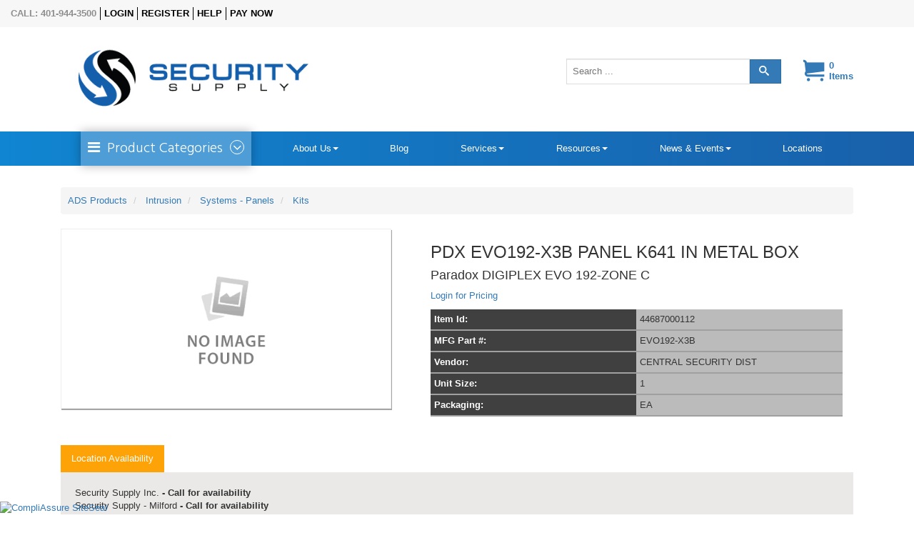

--- FILE ---
content_type: text/html; charset=utf-8
request_url: https://www.security.supply/items/44687000112
body_size: 7155
content:

<!DOCTYPE html>
	<html lang="en-gb">
		<head>
	<meta charset="utf-8" />
	<base href="https://www.security.supply/items/44687000112" />
	<meta name="x-ua-compatible" content="IE=edge,chrome=1" />
	<meta name="robots" content="max-snippet:-1, max-image-preview:large, max-video-preview:-1" />
	<meta name="description" content="44687000112 - PDX EVO192-X3B PANEL K641 IN METAL BOX Paradox DIGIPLEX EVO 192-ZONE C" />
	<title>44687000112 - </title>
	<link href="https://www.security.supply/items/44687000112" rel="canonical" />
	<link href="/templates/masterbootstrap/favicon.ico" rel="shortcut icon" type="image/vnd.microsoft.icon" />
	<link href="/media/system/css/modal.css?18494e7febe8d6cc5f17955bfbdf3b98" rel="stylesheet" />
	<link href="/templates/masterbootstrap/css/bootstrap.min.css" rel="stylesheet" />
	<link href="/templates/masterbootstrap/css/icons.css" rel="stylesheet" />
	<link href="/templates/masterbootstrap/css/template.min.css" rel="stylesheet" />
	<link href="https://www.security.supply/templates/masterbootstrap/css/custom.css" rel="stylesheet" />
	<script type="application/json" class="joomla-script-options new">{"csrf.token":"060411716292022dba806648d49b54ef","system.paths":{"root":"","base":""}}</script>
	<script src="/components/com_simpleweb/assets/js/simpleweb.js"></script>
	<script src="/components/com_simpleweb/assets/js/swprices.js"></script>
	<script src="/components/com_simpleweb/assets/js/jquery.js"></script>
	<script src="/components/com_simpleweb/assets/js/jquery.elevatezoom.js"></script>
	<script src="/media/system/js/mootools-core.js?18494e7febe8d6cc5f17955bfbdf3b98"></script>
	<script src="/media/system/js/core.js?18494e7febe8d6cc5f17955bfbdf3b98"></script>
	<script src="/media/system/js/mootools-more.js?18494e7febe8d6cc5f17955bfbdf3b98"></script>
	<script src="/media/system/js/modal.js?18494e7febe8d6cc5f17955bfbdf3b98"></script>
	<script src="/templates/masterbootstrap/js/jui/jquery.min.js?18494e7febe8d6cc5f17955bfbdf3b98"></script>
	<script src="/templates/masterbootstrap/js/jui/jquery-noconflict.js?18494e7febe8d6cc5f17955bfbdf3b98"></script>
	<script src="/templates/masterbootstrap/js/jui/jquery-migrate.min.js?18494e7febe8d6cc5f17955bfbdf3b98"></script>
	<script src="/templates/masterbootstrap/js/holder.js"></script>
	<script src="/templates/masterbootstrap/js/headroom.min.js"></script>
	<script src="/templates/masterbootstrap/js/jui/bootstrap.min.js?18494e7febe8d6cc5f17955bfbdf3b98"></script>
	<script src="/templates/masterbootstrap/js/template.min.js"></script>
	<script>

		jQuery(function($) {
			SqueezeBox.initialize({});
			initSqueezeBox();
			$(document).on('subform-row-add', initSqueezeBox);

			function initSqueezeBox(event, container)
			{
				SqueezeBox.assign($(container || document).find('a.modal').get(), {
					parse: 'rel'
				});
			}
		});

		window.jModalClose = function () {
			SqueezeBox.close();
		};

		// Add extra modal close functionality for tinyMCE-based editors
		document.onreadystatechange = function () {
			if (document.readyState == 'interactive' && typeof tinyMCE != 'undefined' && tinyMCE)
			{
				if (typeof window.jModalClose_no_tinyMCE === 'undefined')
				{
					window.jModalClose_no_tinyMCE = typeof(jModalClose) == 'function'  ?  jModalClose  :  false;

					jModalClose = function () {
						if (window.jModalClose_no_tinyMCE) window.jModalClose_no_tinyMCE.apply(this, arguments);
						tinyMCE.activeEditor.windowManager.close();
					};
				}

				if (typeof window.SqueezeBoxClose_no_tinyMCE === 'undefined')
				{
					if (typeof(SqueezeBox) == 'undefined')  SqueezeBox = {};
					window.SqueezeBoxClose_no_tinyMCE = typeof(SqueezeBox.close) == 'function'  ?  SqueezeBox.close  :  false;

					SqueezeBox.close = function () {
						if (window.SqueezeBoxClose_no_tinyMCE)  window.SqueezeBoxClose_no_tinyMCE.apply(this, arguments);
						tinyMCE.activeEditor.windowManager.close();
					};
				}
			}
		};
		
	</script>
	<!-- Start: Google Structured Data -->
            
<script type="application/ld+json">
{
    "@context": "https://schema.org",
    "@type": "BreadcrumbList",
    "itemListElement": [
        {
            "@type": "ListItem",
            "position": 1,
            "name": "Home",
            "item": "https://www.security.supply/items/44687000112"
        }
    ]
}
</script>
            <!-- End: Google Structured Data -->

<meta content="width=device-width, initial-scale=1, shrink-to-fit=no" name="viewport">
	<!--[if lte IE 8]>
		<script src="http://html5shim.googlecode.com/svn/trunk/html5.js"></script>
			<![endif]-->
<link rel="stylesheet" href="https://stackpath.bootstrapcdn.com/font-awesome/4.7.0/css/font-awesome.min.css" integrity="sha384-wvfXpqpZZVQGK6TAh5PVlGOfQNHSoD2xbE+QkPxCAFlNEevoEH3Sl0sibVcOQVnN" crossorigin="anonymous">
<!-- Google tag (gtag.js) -->
<script async src="https://www.googletagmanager.com/gtag/js?id=G-81TTGN1K31"></script>
<script>
  window.dataLayer = window.dataLayer || [];
  function gtag(){dataLayer.push(arguments);}
  gtag('js', new Date());

  gtag('config', 'G-81TTGN1K31');
</script>
</head>
		<body>
						<div id="wrap">
			<!--Navigation-->
				<header id="header"  >
              	

<div class="custom"  >
	<div id="header-top">
<div class="header-top-inner"><span class="phone">CALL: 401-944-3500</span> <a href="/login">Login</a> <a href="/register">Register</a> <a href="/help">Help</a> <a href="https://paynow.gounified.com/securitysupply
" target="_blank" rel="noopener">Pay Now</a></div>
</div></div>

				<!--top-->
					
					<!--top-->
					<div id="navigation">
						<div class="navbar navbar-default">
							<div class="container">
								<div class="navbar-header">
                      				<div class="row nav-header">
                      				<div class="col-md-6 col-sm-12 col-xs-12">
									<button type="button" class="navbar-toggle" data-toggle="collapse" data-target=".navbar-collapse">
										<span class="sr-only">Toggle navigation</span>
										<span class="icon-bar"></span>
										<span class="icon-bar"></span>
										<span class="icon-bar"></span>
									</button>
									
            						<div id="brand">
                            			<a href="/">
                                     		<img style="width:100%; height:100%; " src="/images/headers/SecuritySupplyLogo.png" alt="Logo" />
                                    	</a>
                    				</div>
                      				</div>
                      				<div class="col-md-6 col-sm-12 col-xs-12" id="item-search">
                      					           <div class="block ">
           	<div class="moduletable">           	
	           		                	<div class="module-content">
	                		

<form id="mod-itemsearch-searchform94" action="/item-search" method="get" class="form-search" _lpchecked="1">
  <div class="itemsearch search-form">
    <input
      type="text"
      name="q"
      id="mod-itemsearch-searchword94"
      class="search-query input-medium"
      size="30"
      value=""
      placeholder="Search ..."
      autocomplete="off">
    <button
      class="btn btn-primary hasTooltip  search-form finder search-form"
      type="submit"
      title=""
      data-original-title="Go">
        <span class="icon-search icon-white"></span>
    </button>
  </div>
  <a href="/view-cart">
  	<div class="cart">
  		<span class='icon-cart'></span>
  		<div class="mCart">
  			<span id='mini-cartid' class='cartitem'>&nbsp;&nbsp;</span>
        	<div>Items</div>
        </div>
  	</div>
  </a>
</form>
	                	</div>
              </div>             	
           </div>
	           <div class="block ">
           	<div class="moduletable">           	
	           		                	<div class="module-content">
	                		
<script>
jQuery(document).ready(function() {
  const url = '/index.php?option=com_simpleweb&task=cart.getminicart&format=json&tmpl=component'
  jQuery.getJSON(url, function(data) {
      //jQuery("[id='mini-cartid']").text(data.items)
      jQuery("[id='mini-cartid']").text(data.item_count)
      jQuery("[id='minicart_freefreighttext']").text(data.freefreightminitext)
      const textAddClass = (data.freefreightpercent >= 1 ? 'text-green' : 'text-red');
      const textRemoveClass = (data.freefreightpercent <= 1 ? 'text-green' : 'text-red');
      jQuery("[id='minicart_freefreighttext']").removeClass(textRemoveClass)
      jQuery("[id='minicart_freefreighttext']").addClass(textAddClass)
  })
})
</script>
<div id= "top-cartcount"><div   class="minicart_items"><a class="cart-icon" href="/view-cart"><div class="cartinfo"><span class="icon-cart"></span><span id="mini-cartid" class="cartitem">0</span></div><div class="minicart_total "><div id="frieghttext-id" class="col-lg-4 col-md-4  col-sm-4  col-xs-12 freight-text freight-minicart"></div></div></a></div></div><style>


#top-cartcount {
display: none
}
.freight-minicart {
    position: absolute;

    list-style: none;
    font-size: 13px;
    border: 1px solid #007CAB;
    border-radius: 4px;
    box-shadow: 0 6px 12px rgba(0,0,0,.175);
    background-clip: padding-box;
    margin: 0!important;
    top: 100%!important;
    background-color: #e4e4e4!important;
    padding-right: 10px !important;
    padding-left: 10px !important;
    z-index: 9999999!important;
    right: 0px;
}
.freight-text>span.text-green {
    padding-top: 10px;
    padding-bottom: 10px;
    display: inline-block;
    color: #008b00;
    font-weight: bold;
}
.freight-text {
    text-align: center;
    padding-right: 0px;
}
.freight-text>span.text-red {
    padding-top: 10px;
    padding-bottom: 10px;
    display: inline-block;
    color: #ff0000;
    font-weight: bold;
}
a.cart-icon, a.cart-icon:hover {
    text-decoration:none;
}
.minicart_total {
    display: none;
}
 </style>	                	</div>
              </div>             	
           </div>
	
                                   	</div>
                                    </div>
								</div>
							</div>
							<div class="navbar-collapse collapse">
								                					<nav class="navigation">
                						<div class="container">
                        					<ul class="nav menu navbar-nav">
  
<li class="item-169"><a href='/products' class='dropdown-toggle products-link' data-toggle='dropdown'><i class='fa fa-bars'></i>Product Categories<b class='fa fa-angle-down'></b></a><ul class="nav-child unstyled small dropdown-menu listitem"><li class='929' data-sno='1'><a href='/products/Intrusion'><i class='fa fa-lock'></i>Intrusion</a></li><li class='934' data-sno='2'><a href='/products/CCTV-Surveillance'><i class='fa fa-video-camera'></i>CCTV  - Surveillance</a></li><li class='935' data-sno='3'><a href='/products/Access-Control'><i class='fa fa-credit-card'></i>Access Control</a></li><li class='933' data-sno='4'><a href='/products/Fire'><i class='fa fa-fire'></i>Fire</a></li><li class='936' data-sno='5'><a href='/products/Power-Supply'><i class='fa fa-bolt'></i>Power Supply</a></li><li class='937' data-sno='6'><a href='/products/Home-Solutions-and-Automation'><i class='fa fa-home'></i>Home Solutions & Automation</a></li><li class='938' data-sno='7'><a href='/products/Wire-Cable-Raceways'><i class='fa fa-inbox'></i>Wire-Cable-Raceways</a></li><li class='939' data-sno='8'><a href='/products/Hardware-and-Tools'><i class='fa fa-wrench'></i>Hardware & Tools</a></li><li class='940' data-sno='9'><a href='/products/Commercial-Systems'><i class='fa fa-lock'></i>Commercial Systems</a></li><hr style='margin: 0.5rem; border: 2px solid #D6E4ED;'><li><a href='/in-vid-landing'>Clearance & Closeout</a></li></ul></li><li class="item-150 deeper parent"><a href="/about-us" >About Us</a><ul class="nav-child unstyled small dropdown-menu"><li class="item-151"><a href="/about-us/our-history" >Our History</a></li><li class="item-152"><a href="/about-us/job-opportunities" >Job Opportunities</a></li></ul></li><li class="item-153"><a href="/blog" >Blog</a></li><li class="item-154 deeper parent"><a href="/services" >Services</a><ul class="nav-child unstyled small dropdown-menu"><li class="item-155"><a href="/services/general" >General</a></li><li class="item-156"><a href="/services/design-testing" >Design &amp; Testing</a></li><li class="item-157"><a href="/services/fire-system-services" >Fire System Services</a></li><li class="item-204"><a href="/services/alarm-screen-service" >Alarm Screen Service</a></li></ul></li><li class="item-158 deeper parent"><a href="/resources" >Resources</a><ul class="nav-child unstyled small dropdown-menu"><li class="item-164"><a href="/resources/holiday-schedule" >Holiday Schedule</a></li><li class="item-162"><a href="/resources/line-card" >Line Card</a></li><li class="item-163"><a href="/resources/case-studies" >Case Studies</a></li><li class="item-159"><a href="/resources/announcements" >Announcements</a></li><li class="item-161"><a href="/resources/technical-bulletins-advisories" >Technical Bulletins &amp; Advisories</a></li><li class="item-686"><a href="/resources/forms" >Forms</a></li></ul></li><li class="item-165 deeper parent"><a href="/news-events" >News &amp; Events</a><ul class="nav-child unstyled small dropdown-menu"><li class="item-166"><a href="/news-events/news" >News</a></li><li class="item-167"><a href="/news-events/events" >Events</a></li></ul></li><li class="item-168"><a href="/location" >Locations</a></li></ul>

                        				</div>
                					</nav>
                											</div>							
						</div>
					</div>
				</header>

				<div class="clearfix"></div>
				<!--Navigation-->
				<section>
				<!--fullwidth-->
								<!--fullwidth-->
				<!--Showcase-->

								<!--Showcase-->
				
				<!--Breadcrumb-->

				
				<!-- Content -->
				<div class="container">
					<div id="main" class="row show-grid">
					<!-- Left -->
										<!-- Component -->
					<div id="container" class="col-sm-12">
					<!-- Content-top Module Position -->
										<!-- Front page show or hide -->
										<div id="main-box">
                              <div id="system-message-container">
	</div>

						<div class="simpleweb_container" id="simpleweb_view_items"><ul class="breadcrumb simpleweb_item_categories"><li><span itemscope itemtype="http://data-vocabulary.org/Breadcrumb"> <a href="/products" class="pathway">ADS Products</a> </span><span itemprop="child" itemscope itemtype="http://data-vocabulary.org/Breadcrumb"> <a href="/products/Intrusion" class="pathway">Intrusion</a> </span><span itemprop="child" itemscope itemtype="http://data-vocabulary.org/Breadcrumb"> <a href="/products/Intrusion/Systems-Panels" class="pathway">Systems - Panels</a> </span> <a href="/products/Intrusion/Systems-Panels/Kits" class="pathway">Kits</a> </li></ul><style>
ul.simpleweb_item_categories > li > span:after {
  padding: 0 5px;
  color: #ccc;
  content: "/\00a0";
}

.breadcrumb {
    padding: 8px 15px;
    margin-bottom: 20px;
    list-style: none;
    background-color: #f5f5f5;
    border-radius: 4px;
}
</style><div class="col-sm-12 col-md-5 col-xs-12 txt-im"><div class="item_image"><img id="image_01" src="/images/items/DEFAULTIMAGE.png" data-zoom-image="/images/items/DEFAULTIMAGE.png"/><script>$("#image_01").elevateZoom({zoomWindowWidth:250, zoomWindowHeight:250, scrollZoom : false, zoomType: 'lens', constrainType: 'height', constrainSize: 200, containLensZoom: true});</script></div></div><script>
jQuery.get("/index.php?option=com_simpleweb&task=vieweditems.track&format=json&tmpl=component&item_id=44687000112");
</script>
<div class="col-sm-12 col-md-7 col-xs-12 txt-details"><div><form id="recent_items" action="/index.php?option=com_simpleweb&task=cart.addItemQuick" method="post" class="form-validate"><ul>

<div class='row'>
<div class='col-md-12 desc'><li style='margin: 2rem 0 0 0;'><h3>PDX EVO192-X3B PANEL K641 IN METAL BOX</h3></li>
<li><h4>Paradox DIGIPLEX EVO 192-ZONE C</h4></li>

</div>
</div><div class="row"><li class="col-md-12"><a href=/login?index.php?option=com_users&view=login&return=aHR0cHM6Ly93d3cuc2VjdXJpdHkuc3VwcGx5L2l0ZW1zLzQ0Njg3MDAwMTEy>Login for Pricing</a></li></div><div class="item-details-table"><li class='row'>
        <div class='col-md-6 col-sm-6 col-xs-6 item-details-title'>
            <b>Item Id:</b>
        </div> 
        <div class='col-md-6 col-sm-6 col-xs-6 item-details-info'>
            <span>
                44687000112
            </span>
        </div>
    </li>
<li class='row'>
        <div class='col-md-6 col-sm-6 col-xs-6 item-details-title'>
            <b>MFG Part #:</b> 
        </div>
        <div class='col-md-6 col-sm-6 col-xs-6 item-details-info'>
            EVO192-X3B
        </div>
    </li>
<li class='row'>
        <div class='col-md-6 col-sm-6 col-xs-6 item-details-title'>
            <b>Vendor:</b> 
        </div>
        <div class='col-md-6 col-sm-6 col-xs-6 item-details-info'>
            CENTRAL SECURITY DIST
        </div>
    </li>

            <li class='row'>
                <div class='col-md-6 col-sm-6 col-xs-6 item-details-title'>
                    <b>Unit Size:</b>
                </div>
                <div class='col-md-6 col-sm-6 col-xs-6 item-details-info'>
                    1
                </div>
            </li>
<li class='row'>
            <div class='col-md-6 col-sm-6 col-xs-6 item-details-title'>
                <b>Packaging:</b> 
            </div>
            <div class='col-md-6 col-sm-6 col-xs-6 item-details-info'>
                EA
            </div>
        </li>
<input type="hidden" name="swuom" value="EA"></div></ul><input type="hidden" name="option" value="com_simpleweb" /><input type="hidden" name="task" value="cart.addItemQuick" /><input type="hidden" name="060411716292022dba806648d49b54ef" value="1" /></form></div></div>
<script language="javascript">
    function emailCurrentPage(){
        window.location.href="mailto:?subject="+document.title+"&body="+escape(window.location.href);
    }
</script>
    <div class="row" style="clear: both;">
        <div class="col-md-12" style="margin-top:3rem;">
            <ul class="nav nav-pills">
<li class="active"><a data-toggle="pill" href="#location">Location Availability</a></li></ul>
<div class="col-md-12"><div class="tab-content row">
    <div id="location" class="tab-pane fade in active"><ul class="col-md-12"><li class="row">
                    <div class="location-name">
                        Security Supply Inc.
                        <b> - Call for availability</b>
                    </div>  
                </li><li class="row">
                    <div class="location-name">
                        Security Supply - Milford
                        <b> - Call for availability</b>
                    </div>  
                </li><li class="row">
                    <div class="location-name">
                        Security Supply Bozrah CT
                        <b> - Call for availability</b>
                    </div>  
                </li></ul></div><div id="features" class="tab-pane fade"><ul class="col-md-12"></ul></div><div id="documents" class="tab-pane fade"><ul class="col-md-12"></ul></div><div id="specs" class="tab-pane fade"><ul class="col-md-12"></ul></div><div id="catalog" class="tab-pane fade"><ul class="col-md-12"></ul></div></div></div>
</div>
    </div>
  
<style>
  ul.simpleweb_item_categories {
    list-style-type: none;
    padding: 1rem;
  }

  #recent_items>ul {
    list-style-type: none;
  }

.item-details-title {
    background: #404040;
    color: #fff;
    padding: .5rem;
}

.item-details-info {
    background: #bbbbbb;
    padding: .5rem;
}

form#recent_items ul li {
    margin-bottom: 1rem;
}

li.text-price {
    display: none;
    font-size: 1.5rem;
}

.item-details-table li.row {
    display: flex;
}

.item-details-table li {
    margin: 0 !important;
    border-bottom: 2px solid #a0a0a0;
}

.addd-crt_btn, .email-item {
    float: left;
    background: #337ab7;
    border: none;
    color: #fff;
    font-weight: bold;
    padding: 5px 14px;
    margin-right: 20px;
    margin-top: 20px;
    margin-bottom: 20px;
}

a.email-item:hover {
    /* background: #337ab7; */
    color: #fff;
}

.item-details-buttons {
    display: flex;
    align-items: center;
    justify-content: flex-end;
}
</style>
<script>
jQuery(document).ready(($) => {
    let txt = $(".text-price");
    let url = '/index.php?option=com_simpleweb&task=prices.getprice&format=json&tmpl=component&item_id=44687000112&qty=1&uom=EA';

    $.get(url, (res) => {
        if(res.customerPriceString.toString().indexOf('Login') > -1){
            txt.html("<b>Call For Pricing</b>");
        }
        txt.show();
    }, 'json');
});
</script><div id="substitutes_table" style="padding-top:5%;"></div><h3 class="simpleweb_item_alsobought">Customers Who Bought This Item Also Bought</h3><form id="adminForm" action="/index.php?option=com_simpleweb&task=cart.addItems" method="post" class="form-validate"><table class="simpleweb_item_alsobought"><tr><th>&nbsp;</th><th>Description</th><th>List Price</th><th>UOM</th><th>Your Price</th><th>Qty</th></tr><tr><td><a href="/items/44687000123">K641-N3Q</a></td><td>PDX K641-N3Q</td><td><a href="/login">Login for Pricing</a></td><td>EA</td><input type="hidden" name="itemcartform[swuom0]" id="itemcartform-swuom0" value=""><td class="tr-pright10"><a href="/login">Login for Pricing</a></td><td></td></tr>
<tr><td><a href="/items/44687000145">ACM12-G4N</a></td><td>PDX ACM12-G4N</td><td><a href="/login">Login for Pricing</a></td><td>EA</td><input type="hidden" name="itemcartform[swuom1]" id="itemcartform-swuom1" value=""><td class="tr-pright10"><a href="/login">Login for Pricing</a></td><td></td></tr>
<tr><td><a href="/items/44686300146">ELKTRG1640</a></td><td>ELK TRG1640 Xfmr;16.5V,45VA,w/Ground</td><td><a href="/login">Login for Pricing</a></td><td>EA</td><input type="hidden" name="itemcartform[swuom2]" id="itemcartform-swuom2" value=""><td class="tr-pright10"><a href="/login">Login for Pricing</a></td><td></td></tr>
<tr><td><a href="/items/44687000053">IP100-P2C</a></td><td>PDX IP100-P2C</td><td><a href="/login">Login for Pricing</a></td><td>EA</td><input type="hidden" name="itemcartform[swuom3]" id="itemcartform-swuom3" value=""><td class="tr-pright10"><a href="/login">Login for Pricing</a></td><td></td></tr>
<tr><td><a href="/items/44687000177">NEWACC-P2C</a></td><td>PDX NEWACC-P2C</td><td><a href="/login">Login for Pricing</a></td><td>EA</td><input type="hidden" name="itemcartform[swuom4]" id="itemcartform-swuom4" value=""><td class="tr-pright10"><a href="/login">Login for Pricing</a></td><td></td></tr>
<tr><td><a href="/items/44687000050">ZX8-P2C</a></td><td>PDX ZX8-P2C</td><td><a href="/login">Login for Pricing</a></td><td>EA</td><input type="hidden" name="itemcartform[swuom5]" id="itemcartform-swuom5" value=""><td class="tr-pright10"><a href="/login">Login for Pricing</a></td><td></td></tr>
<tr><td><a href="/items/44687000146">R910-P2C</a></td><td>PDX R910-P2C</td><td><a href="/login">Login for Pricing</a></td><td>EA</td><input type="hidden" name="itemcartform[swuom6]" id="itemcartform-swuom6" value=""><td class="tr-pright10"><a href="/login">Login for Pricing</a></td><td></td></tr>
<tr><td><a href="/items/44687000251">DMI60-P2C</a></td><td>PDX DMI60-P2C</td><td><a href="/login">Login for Pricing</a></td><td>EA</td><input type="hidden" name="itemcartform[swuom7]" id="itemcartform-swuom7" value=""><td class="tr-pright10"><a href="/login">Login for Pricing</a></td><td></td></tr>
<tr><td><a href="/items/44687000148">R915-V5C</a></td><td>PDX R915-V5C Black Mullion Keypad Reader</td><td><a href="/login">Login for Pricing</a></td><td>EA</td><input type="hidden" name="itemcartform[swuom8]" id="itemcartform-swuom8" value=""><td class="tr-pright10"><a href="/login">Login for Pricing</a></td><td></td></tr>
<tr><td><a href="/items/44687000158">C704-E6G</a></td><td>PDX C704-E6G</td><td><a href="/login">Login for Pricing</a></td><td>EA</td><input type="hidden" name="itemcartform[swuom9]" id="itemcartform-swuom9" value=""><td class="tr-pright10"><a href="/login">Login for Pricing</a></td><td></td></tr>
<tr><td colspan="15"><button type="submit" class="validate addd-crt_btn"><span>Add items to Cart</span></button></td></tr></table><input type="hidden" name="option" value="com_simpleweb" /><input type="hidden" name="task" value="cart.addItems" /><input type="hidden" name="060411716292022dba806648d49b54ef" value="1" /></form><style>.toggle-editor, #editor-xtd-buttons {display:none !important;} </style></div>
                        <!--Feature-->

                                                <!--Feature-->  
                     	
					</div>
										<!-- Front page show or hide -->
					<!-- Below Content Module Position -->
									</div>
				<!-- Right -->
						</div>
	</div>
	<!-- Content -->
	<!-- bottom -->
		<!-- bottom -->
	<!-- footer -->
				<div id="footer">
				<div class="container">
					<div class="row">
      					<div class="col-md-6">
							<div id="quick-links">
                        		

<div class="custom"  >
	<h3><span style="color: #ffffff;">Quick Links<br /></span></h3>
<p><span style="color: #ffffff;"><a href="/contact-us" style="color: #ffffff;">Contact Us</a></span></p>
<p><span style="color: #ffffff;"><a href="/register" style="color: #ffffff;">Register</a></span></p>
<p><span style="color: #ffffff;"><a href="/help-us-improve" style="color: #ffffff;">Help Us Improve</a></span></p>
</div>

                    		</div>
                        </div>
                        <div class="col-md-6">
                        	<div id="newsletter">
								

<div class="custom"  >
	<div>
<h3 class="text-center">Sign up for our newsletter to receive <br /> special news &amp; offers</h3>
<a href="/newsletter" rel="noopener" class="btn btn-sign-up">Sign Up Now</a></div></div>

                             </div>
						</div>
					</div>
                    <div class="row">
                    	<div class="col-md-6">
                         	<div id="cards">
                        		

<div class="custom"  >
	<div class="cards"><i class="fa fa-cc-visa"></i> <i class="fa fa-cc-mastercard"></i> <i class="fa fa-cc-discover"></i> <i class="fa fa-cc-amex"></i> <i class="fa fa-cc-paypal"></i></div></div>

                    		</div>
                       	</div>
                        <div class="col-md-6">
                         	<div id="footer-icons">
                        		<a href="https://facebook.com/AlarmDeviceSupply" target="_blank"><img style="width: 50px; height: 50px;"  src="/images/icons/facebook-icon.png"></a>
                    		</div>
                       	</div>
                    </div>
				</div>
			</div>
		<!-- footer -->
	<!--<div id="push"></div>-->
	<!-- copy -->
		<!-- copy -->
	<!-- menu slide -->
	
<!-- menu slide -->

	<a href="#" class="back-to-top">Back to Top</a>
	<div class='seal'>

<script type='text/javascript' src='https://www.rapidscansecure.com/siteseal/siteseal.js?code=76,CFDE96DBD841367E47D4570B90F04DF9387C746A'></script>

</div><style>
div#djslider-loader120 {
    max-height: 470px;
}
@media (max-width: 500px) {
div#djslider-loader120 {
    max-height: 400px;
}
}

</style>
</section>
</div>
<!-- page -->
<!-- JS -->
      
      
<script>
	jQuery(document).ready(function() {
      jQuery('#member-profile #jform_simpleweb_customer_simpleweb_customer_notify_job_paid-lbl').parent().parent().parent().hide();
    })      
</script>
<!-- JS -->

<script>
console.log('test');
</script>
    <div class='seal' style="
    position: fixed;
    bottom: 0;
    z-index: 10;
">

<script type='text/javascript' src='https://www.rapidscansecure.com/siteseal/siteseal.js?code=76,CFDE96DBD841367E47D4570B90F04DF9387C746A'></script>

</div>
</body>
</html>


--- FILE ---
content_type: text/html; charset=UTF-8
request_url: https://www.security.supply/index.php?option=com_simpleweb&task=cart.getminicart&format=json&tmpl=component
body_size: 144
content:
{"items":0,"item_count":0,"total":0,"total_discount":"0.00","total_parts":0,"weight":0,"billable_weight":0,"coupon_area":0,"discount":0,"coupon_code":null,"coupon_type":"","coupon_discount":0,"promoDiscount":0,"promoItems":[],"minimum":0,"minimum_warning":"","hasMinimum":true,"hasMinimumInternational":true,"minimum_international":0,"minimum_warning_international":"","minimumPurchaseType":"system","openAccountMinimum":0,"creditCardMinimum":0,"enableFreeFreight":0,"freefreightamount":0,"freefreightitemid":null,"freightDensity":0,"freefreightsuccess":0,"freefreightgoal":0,"hazmat_any":false,"hazmatCount":0,"hazmatQty":0,"item_tags":[],"over150":false,"incoming_freight":0,"chemical_fuel_surcharge":0,"handling_fee":0,"sessionShippingMethod":null,"hasAppliance":false,"overSize":false,"total_discount_string":"$0.00","total_parts_string":"$0.00","totalString":"$0.00","freefreightpercent":0,"freefreightminitext":"MOD_SIMPLEWEB_MINICART_FREEFREIGHT_NEVER","freefreighttext":""}

--- FILE ---
content_type: text/html; charset=UTF-8
request_url: https://www.security.supply/index.php?option=com_simpleweb&task=prices.getprice&format=json&tmpl=component&item_id=44687000112&qty=1&uom=EA
body_size: 150
content:
{"inCart":false,"quotePrice":false,"clearancePrice":false,"listPrice":-1,"customerPrice":0,"difference":0,"listPriceString":"<a href=\"index.php?option=com_users&view=login\">Login for Pricing<\/a>","customerPriceString":"<a href=\"index.php?option=com_users&view=login\">Login for Pricing<\/a>","differenceString":"$0.00","percent":0,"percentString":"0.00 %","itemData":{"item_id":"44687000112","customer_id":"7047","quantity":"1","uom":"EA","unit_size":"1.0000","cacheKey":"60f4dd04f53d24f012da26d82ca176d3","default_price_family_uid":null},"noChargeItem":0,"breaks":[],"usePriceBreaks":false,"lowest_price_break":-1,"totaling_method_cd":0,"lowest_price_break_desc":null,"couponCode":"","couponPrice":0,"coupon_valid":false,"couponPriceString":"$0.00","customerExtPrice":0,"customerExtPriceString":"$0.00","lowest_price_break_string":"-$1.00"}

--- FILE ---
content_type: text/css
request_url: https://www.security.supply/templates/masterbootstrap/css/template.min.css
body_size: 4534
content:
/*
 * Master Bootstrap3 (http://www.masterbootstrap.com)
 * Copyright 2013-2016 gsuez.cl.
 * Licensed under GPL v2 (http://www.gnu.org/licenses/gpl-2.0.html)
 */.accordion{margin-bottom:20px}.accordion-group{border:1px solid #e5e5e5;border-radius:4px;margin-bottom:2px}.accordion-heading{border-bottom:0 none}.accordion-heading .accordion-toggle{display:block;padding:8px 15px}.accordion-toggle{cursor:pointer}.accordion-inner{border-top:1px solid #e5e5e5;padding:9px 15px}.form-horizontal .control-label{padding-top:5px;text-align:right;width:160px}.form-horizontal .control-label{margin-bottom:0;padding-top:7px;text-align:right}.form-horizontal .form-actions{padding-left:160px}.hm_blog_list .blog_grid_con .meta,.post_title_con .meta{border-bottom:1px dotted rgba(0, 0, 0, 0.1);font-size:13px;font-style:italic;margin-bottom:17px;padding-bottom:11px}.clearfix::after{clear:both;content:" ";display:block;font-size:0;height:0;visibility:hidden}.clearfix{display:block}.layout-boxed{box-shadow:0 0 5px rgba(0, 0, 0, 0.2);margin:0 auto;max-width:1240px;background:#fff}.module-title .title{margin:0 0 20px;padding-bottom:9px}a{text-decoration:none;transition:all 0.3s ease 0s}a:focus,a:hover{text-decoration:none}.module-content .tagspopular ul li{display:inline-block}.module-content > .tagspopular ul li::before{content:none}.calendar{margin:5px 0 0 1px !important}.calendar table{border:0 none !important}.calendar .button{border:0 none !important;border-radius:0 !important;box-shadow:none !important;display:table-cell !important;margin:0 !important;padding:2px !important;text-align:center !important}.calendar thead .hilite{padding:1px !important}table > thead > tr > th,table > tbody > tr > th,table > tfoot > tr > th,table > thead > tr > td,table > tbody > tr > td,table > tfoot > tr > td{border-top:1px solid #ddd;line-height:1.42857;padding:8px;vertical-align:top}.calendar,.calendar table{width:100%}.module-content ul li::before{content:"\e080";font-family:glyphicons halflings}.module-content ul{margin:0;padding:0}.module-content ul li{list-style:outside none none;margin:0;padding:2px 0}.navbar-default .nav-header{padding:5px 20px;display:block;font-weight:bold;line-height:20px}select,textarea,input[type="text"],input[type="password"],input[type="datetime"],input[type="datetime-local"],input[type="date"],input[type="month"],input[type="time"],input[type="week"],input[type="number"],input[type="email"],input[type="url"],input[type="search"],input[type="tel"],input[type="color"],.uneditable-input{background-color:#fff;background-image:none;border:1px solid #ddd;box-shadow:0 1px 1px rgba(0, 0, 0, 0.075) inset;color:#555;display:inline-block;font-size:100%;line-height:1.42857;min-width:100px;padding:6px 12px;transition:border-color 0.15s ease-in-out 0s, box-shadow 0.15s ease-in-out 0s;}.manager.thumbnails li{border:1px solid #ddd;border-radius:4px;box-shadow:0 1px 3px rgba(0, 0, 0, 0.055);display:block;float:left;height:80px;line-height:18px;position:relative;text-align:center;width:80px;padding:4px}.manager.thumbnails li .height-50{height:50px;margin-bottom:4px;margin-top:4px}.thumbnails::before,.thumbnails::after{content:"";display:table;line-height:0}.thumbnails::after{clear:both}.thumbnails::before,.thumbnails::after{content:"";display:table;line-height:0}.manager.thumbnails{list-style:outside none none;margin:0 0 0 -20px;padding:0}.window .window-mainbody{padding:20px}.center,.table td.center,.table th.center{text-align:center}#editor-xtd-buttons .btn,.toggle-editor .btn{background-color:#fff;border-color:#ccc;text-shadow:0 1px 0 #fff;margin:5px}.thumbnails > li{float:left;margin-bottom:18px;margin-left:20px}.thumbnail{margin-bottom:9px}.height-80{height:80px}.width-80{width:80px}.center,.table td.center,.table th.center{text-align:center}#wrap .element-invisible{display:none}.search .phrases .phrases-box .controls label{display:inline-block;margin:0 20px 20px}.search .only label{display:inline-block;margin:0 20px 20px}html{overflow-y:scroll}body{background-color:#fff;font-family:Arial, Helvetica, sans-serif;font-size:13px}img{max-width:100%}#top{color:#ddd;font-size:12px;line-height:30px;padding-bottom:4px;padding-top:4px}#top .container .separator{border-left:1px solid #ccc;display:inline-block;height:10px;margin:0 20px;width:1px}#navigation{}.navbar{border-radius:0 !important;margin-bottom:0 !important}.navbar-default .navbar-nav > .active > a,.navbar-default .navbar-nav > .active > a:hover,.navbar-default .navbar-nav > .active > a:focus{outline:medium none}.navbar-default .navbar-nav > li > a:hover,.navbar-default .navbar-nav > li > a:focus{outline:medium none}.navbar-nav > li > a{line-height:inherit !important}.navbar-default .navbar-nav > .active > a,.navbar-default .navbar-nav > .active > a:focus,.navbar-default .navbar-nav > .active > a:hover{background-color:transparent !important}.dropdown-menu{padding:0px !important;border-radius:0 !important}.dropdown .dropdown-menu{display:block;max-height:0;opacity:0;overflow:hidden;transition:all 0.3s ease 0s}.dropdown.open .dropdown-menu{max-height:200px;opacity:1}.navbar-right .dropdown-menu{left:0 !important;right:auto !important}#main-box{background:transparent none repeat scroll 0 0;border:0px solid #e5e5e5;margin-bottom:20px;padding:10px 0px}#main{padding-top:20px}#breadcrumbs{background:#f5f5f5;padding:20px 0 20px}.breadcrumb{border-radius:0px;margin-bottom:0}#breadcrumbs .moduletable{margin-bottom:0;padding:0}.toppad{padding-top:40px}#fullwidth{overflow:hidden}#fullwidth .moduletable{border:0;padding:0;margin-bottom:20px}.black .moduletable{background:none repeat scroll 0 0 #222;border-color:#222;color:#aaa}.moduletable{margin-bottom:20px;padding:20px 10px}.panel.moduletable{padding:0}.panel .moduletable{box-shadow:none;margin:0px 10px;padding:10px}#brand{float:left;padding-left:15px;padding-top:5px}#brand img{padding-bottom:10px;padding-top:20px}.page-header{margin:10px 0 20px !important}.hasTooltip{display:inline !important}.noMainbody{display:none !important}ul.unstyled,ol.unstyled{list-style:outside none none;margin-left:0;padding:0}.checkbox label,.radio label{padding-left:20px;padding-right:10px}label{display:block;margin-bottom:5px}label,input,button,select,textarea{font-size:12px;font-weight:normal;line-height:26px;font-family:arial}label,select,button,input[type="button"],input[type="reset"],input[type="submit"],input[type="radio"],input[type="checkbox"]{cursor:pointer}.control-group input,.control-group textarea,.control-group .uneditable-input{}.contact-form .control-group input,.contact-form .control-group textarea,.contact-form .control-group .uneditable-input{}input,textarea,.uneditable-input{}.input-append .add-on:last-child,.input-append .btn:last-child,.input-append .btn-group:last-child > .dropdown-toggle{border-radius:0 3px 3px 0}.input-append .add-on,.input-append .btn,.input-append .btn-group{margin-left:-1px}.input-append .add-on,.input-append .btn,.input-append .btn-group > .dropdown-toggle,.input-prepend .add-on,.input-prepend .btn,.input-prepend .btn-group > .dropdown-toggle{border-radius:0;vertical-align:top}.email-copy-input{float:left}#pop-print{float:right;margin:10px}div#jform_catid_chzn.chzn-container,div#jform_catid_chzn.chzn-container div.chzn-drop,div#jform_state_chzn.chzn-container,div#jform_state_chzn.chzn-container div.chzn-drop,div#jform_featured_chzn.chzn-container,div#jform_featured_chzn.chzn-container div.chzn- drop,div#jform_access_chzn.chzn-container,div#jform_access_chzn.chzn-container div.chzn-drop,div#jform_metadata_tags_chzn.chzn-container,div#jform_metadata_tags_chzn.chzn-container div.chzn-drop,div#jform_language_chzn.chzn- container,div#jform_language_chzn.chzn-container div.chzn-drop,div#jform_language_chzn.chzn-container,div#jform_tags_chzn.chzn-container{width:260px !important}.control-group{margin-bottom:15px}.btn.modal{bottom:auto;display:inline;left:auto;position:relative;top:auto}#imageForm .well{background-color:#f5f5f5;border:1px solid #e3e3e3;border-radius:4px;box-shadow:0 1px 1px rgba(0, 0, 0, 0.05) inset;margin-bottom:20px;min-height:20px;padding:19px}#imageForm .pull-right{float:right}#imageForm .row::before,#imageForm .row::after{content:"";display:table;line-height:0}#imageForm .row::after{clear:both}#imageForm .row::before,#imageForm .row::after{content:"";display:table;line-height:0}body #overall{height:auto;overflow:hidden}#print{height:auto;overflow:hidden}@font-face{font-family:'Material Icons';font-style:normal;font-weight:400;src:local('Material Icons'), local('MaterialIcons-Regular'), url("//fonts.gstatic.com/s/materialicons/v12/2fcrYFNaTjcS6g4U3t-Y5ZjZjT5FdEJ140U2DJYC3mY.woff2") format('woff2');}.material-icons{font-family:'Material Icons';font-weight:normal;font-style:normal;font-size:24px;line-height:1;letter-spacing:normal;text-transform:none;display:inline-block;white-space:nowrap;word-wrap:normal;direction:ltr;-moz-font-feature-settings:'liga';-moz-osx-font-smoothing:grayscale}.muted{color:#999}html,body{height:100%}#wrap{height:auto !important;margin:0 auto 0px;min-height:100%}body section{padding-top:90px}html.mm-background .mm-page.layout-boxed{background:#fff !important}body #wrap{}#copy.well{border-radius:0;border:0;margin:0}#footer .moduletable{border:0}#main #container{background-color:#fff}#push{height:60px}.float-left{float:left}.float-right{float:right}.group:before,.group:after{content:"";display:table}.group:after{clear:both}.ie7 .group{zoom:1}.form-horizontal .control-label{text-align:inherit !important}i.icon-calendar:before{content:"\1f4c5";display:inline-block;font-family:'Glyphicons Halflings';font-style:normal;font-weight:normal;line-height:1;position:relative;top:1px}div.contact-form-field label,div.message-label label{display:inline !important}div#jform_tags_chzn.chzn-container ul.chzn-choices li.search-field input.default{padding:0}.control-group input[type="checkbox"]{width:10px !important}.btn-toolbar{margin-bottom:20px}.nav.nav-tabs{margin-bottom:20px}.error-page-inner{display:table;height:100%;min-height:100%;text-align:center;width:100%}.error-code{font-size:96px;font-weight:bold;line-height:1;margin:0 0 10px;padding:0}.error-page-inner .fa.fa-exclamation-triangle{font-size:96px;line-height:1;margin-bottom:10px}.title,.component-content h2{text-shadow:none}.title-line{background:none repeat scroll 0 0 #d1d1d1;height:2px;margin-bottom:20px;width:100%}.title-line span{display:block;height:2px;width:90px;background:#428bca}.title1 .title-line,.title2 .title-line,.title3 .title-line,.title4 .title-line,.title6 .title-line,.box3 .title-line,.box4 .title-line{display:none}.title1 .title{background:url(../images/bg-h3.gif) repeat-x scroll 0 100% transparent;border-bottom:none;padding-bottom:20px}.title2 .title{border-bottom:1px dashed #e5e5e5;padding-bottom:15px;margin-bottom:20px}.title3 .title{padding-bottom:15px;margin-bottom:20px}.title4 .title{background:url(../images/divider.png) repeat-x scroll center center transparent;border-bottom:none !important;margin-bottom:25px}.title4 .title span{background:#fff;padding-right:15px}#rt-footer .title4 .title span{background:#262626}#rt-maintop .title4 .title span,#rt-bottom .title4 .title span{background:#f6f6f6}.title5 .title{background:url(../images/cat-bg-repeat.png) repeat-x scroll center center transparent;padding-bottom:0 !important;border-bottom:none !important}.title > span{background:none repeat scroll 0 0 transparent}span.fa{padding-right:10px}.title6 .title{border-bottom:2px solid #1d6fa5;padding-bottom:15px;margin-bottom:20px}.box1 .moduletable{background:#eee}.box2 .moduletable{background:#363636;color:#adadad}.blog-more{padding:10px 5px}.back-to-top{position:fixed;bottom:2em;right:0px;text-decoration:none;color:#000;background-color:rgba(235, 235, 235, 0.80);font-size:12px;padding:1em;display:none}.back-to-top:hover{background-color:rgba(135, 135, 135, 0.50)}.error .container{display:table;height:100%;min-height:100%;text-align:center;width:100%;padding:200px 0}.error .container h1{font-size:140px}.navbar-toggle{margin-top:15px !important;padding:15px !important;border:medium none !important;border-radius:0important}.headroom{transition:transform 200ms linear}.headroom--pinned{transform:translateY(0%)}.headroom--unpinned{transform:translateY(-100%)}.header{background-color:inherit;line-height:60px}.header__link{border:0 none;color:#fff;text-decoration:none}.header__link:focus{background-color:rgba(78, 205, 196, 0.1);outline:0 none}.header__link:hover .icon{color:#4ecdc4}.header--fixed{left:0;position:fixed;right:0;top:0;z-index:10}#frame input.inputbox{border:1px solid #ccc;padding:8px;width:100%;border-radius:4px}#frame{margin-top:100px}@media (max-width:768px){.navbar-nav > li > a{line-height:30px !important;padding-bottom:5px !important;padding-top:5px !important}.layout-boxed .header--fixed{width:100% !important;left:auto !important;right:auto !important}body #wrap{}}@media (min-width:1200px){section{margin-top:auto}.layout-boxed .header--fixed{width:1240px;left:auto;right:auto}}.icons .btn-group,.icons .btn-group a[data-toggle="tab"][aria-expanded="false"],ul.nav-tabs > li > a[data-toggle="tab"][aria-expanded="false"]{display:block !important}.checkbox label,.radio label{padding-left:20px;padding-right:10px}label{display:block;margin-bottom:5px}label,input,button,select,textarea{font-size:13px;font-weight:normal;line-height:18px;font-family:arial}label,select,button,input[type="button"],input[type="reset"],input[type="submit"],input[type="radio"],input[type="checkbox"]{cursor:pointer}.control-group input,.control-group textarea,.control-group .uneditable-input{}.contact-form .control-group input,.contact-form .control-group textarea,.contact-form .control-group .uneditable-input{width:100%}.email-copy-input{float:left}.control-group .control-label{padding-top:7px;padding-bottom:7px}div#jform_catid_chzn.chzn-container,div#jform_catid_chzn.chzn-container div.chzn-drop,div#jform_state_chzn.chzn-container,div#jform_state_chzn.chzn-container div.chzn-drop,div#jform_featured_chzn.chzn-container,div#jform_featured_chzn.chzn-container div.chzn- drop,div#jform_access_chzn.chzn-container,div#jform_access_chzn.chzn-container div.chzn-drop,div#jform_metadata_tags_chzn.chzn-container,div#jform_metadata_tags_chzn.chzn-container div.chzn-drop,div#jform_language_chzn.chzn-container div.chzn-drop,div#jform_language_chzn.chzn-container,div#jform_tags_chzn.chzn-container{width:260px !important}.chzn-container-single .chzn-single{width:140px}.chzn-container .chzn-drop{width:100px}body .modal{background-color:transparent !important;-webkit-box-shadow:none !important;box-shadow:none !important;border:none !important}body .modal-body{text-align:center}body section{padding-top:0}body section #main{padding-top:20px;margin:0 auto;min-height:800px}body header.headroom--pinned{transform:inherit !important}body header #header-top{padding:1rem;background:#f7f7f7}body header #header-top .header-top-inner{text-align:right;display:flex;justify-content:flex-start}body header #header-top .header-top-inner a,body header #header-top .header-top-inner span{padding:0 0.5rem;text-transform:uppercase;font-weight:700;color:#000}body header #header-top .header-top-inner span{color:#8e8e8e}body header #header-top .header-top-inner a{border-left:1px solid}body header #navigation .navbar-default{background:#fff;border:inherit}body header #navigation .navbar-default .container .navbar-header{width:100%;position:relative}body header #navigation .navbar-default .container .navbar-header .row.nav-header{position:relative;display:flex}body header #navigation .navbar-default .container .navbar-header .row.nav-header #item-search{position:relative;width:100%}body header #navigation .navbar-default .container .navbar-header .row.nav-header #item-search .block{position:absolute;right:0;bottom:0}body header #navigation .navbar-default .container .navbar-header .row.nav-header #item-search .block form#mod-itemsearch-searchform94{display:grid;grid-template-columns:4fr 1fr}body header #navigation .navbar-default .container .navbar-header .row.nav-header #item-search .block form#mod-itemsearch-searchform94 .itemsearch.search-form input{padding:8px}body header #navigation .navbar-default .container .navbar-header .row.nav-header #item-search .block form#mod-itemsearch-searchform94 .itemsearch.search-form button{border-radius:0;margin-left:-4px;margin-bottom:2px}body header #navigation .navbar-default .container .navbar-header .row.nav-header #item-search .block form#mod-itemsearch-searchform94 a{margin-top:1rem}body header #navigation .navbar-default .container .navbar-header .row.nav-header #item-search .block form#mod-itemsearch-searchform94 a .cart{margin-left:1rem;display:flex;align-items:center}body header #navigation .navbar-default .container .navbar-header .row.nav-header #item-search .block form#mod-itemsearch-searchform94 a .cart span.icon-cart{font-size:3rem}body header #navigation .navbar-default .container .navbar-header .row.nav-header #item-search .block form#mod-itemsearch-searchform94 a .cart span#mini-cartid{margin-left:1rem;margin-top:-3rem}body header #navigation .navbar-default .navbar-collapse.collapse{padding:inherit}body header #navigation .navbar-default .navbar-collapse.collapse nav.navigation{margin-top:2rem;background:linear-gradient(to right, #1085d1 0%, #1960aa 100%)}body header #navigation .navbar-default .navbar-collapse.collapse nav.navigation .nav.menu.navbar-nav{width:100%;display:flex;justify-content:space-between}body header #navigation .navbar-default .navbar-collapse.collapse nav.navigation .nav.menu.navbar-nav li.item-169{background:#4e9dd6;box-shadow:0 0 13px rgba(0, 0, 0, 0.3)}body header #navigation .navbar-default .navbar-collapse.collapse nav.navigation .nav.menu.navbar-nav li.item-169 a.products-link{padding:10px;font-size:2rem}body header #navigation .navbar-default .navbar-collapse.collapse nav.navigation .nav.menu.navbar-nav li.open a:focus{background-color:#1083cf}body header #navigation .navbar-default .navbar-collapse.collapse nav.navigation .nav.menu.navbar-nav li a{color:#fff}body header #navigation .navbar-default .navbar-collapse.collapse nav.navigation .nav.menu.navbar-nav li a:hover{background-color:#1083cf}body header #navigation .navbar-default .navbar-collapse.collapse nav.navigation .nav.menu.navbar-nav li ul.nav-child.unstyled.small.dropdown-menu li a{color:#000}body #main-box{}body #main-box #sw2_view_products #sw2_view_products_details .categoryThumbnail.thumbnail{height:310px;display:grid;align-items:center;grid-template-rows:21rem}body #main-box #sw2_view_products #sw2_view_products_details .categoryThumbnail.thumbnail img{height:unset !important;width:unset !important;max-height:70% !important}body #main-box #sw2_view_products #sw2_view_products_details .categoryThumbnail.thumbnail .caption{height:unset !important;text-align:center}body #main-box #sw2_view_products .itemDetail.thumbnail{height:530px;display:grid;align-items:center;grid-template-rows:21rem}body #main-box #sw2_view_products .itemDetail.thumbnail img{height:unset;width:unset;max-height:60%}body #main-box #sw2_view_products .itemDetail.thumbnail .caption{height:unset !important;text-align:center}body #main-box #home-products .category{border:1px solid #eee;height:21rem;margin-bottom:2rem;position:relative;box-shadow:2px 2px #eee}body #main-box #home-products .category .category-heading h4{margin-left:2.5rem;color:#eb1f20}body #main-box #home-products .category .product-details{display:-ms-grid;display:grid;-ms-grid-columns:1fr 1fr 1fr 1fr;grid-template-columns:1fr 1fr 1fr 1fr;-ms-grid-column-span:2;grid-gap:0.5rem;padding:1rem;text-align:center}body #main-box #home-products .category .product-details img{border:1px solid #d1d1d1;height:79px;width:80px}body #main-box #home-products .category .view-all{position:absolute;bottom:1rem;right:1rem}body #main-box .item-page .page-header h2{color:#4280cb !important}body #main-box .login form .form-group .group-control input{width:100%}body #main-box .form-links ul{padding:0}body #main-box .form-links ul li{list-style-type:none}body #main-box .register-img img{-webkit-box-shadow:1px 2px 10px 0px black;box-shadow:1px 2px 10px 0px black;margin:0 auto;margin-top:10px}body #main-box .registration fieldset#jform_privacyconsent_privacy{padding:0 2rem}body #footer{background:#137ac5;padding-bottom:2.5rem}body #footer #footer-icons{text-align:right}body #footer #cards .cards{color:white;font-size:35px;display:inline-block;width:100%}body #footer #cards .cards i{margin-right:8px}body #footer #newsletter{display:flex;justify-content:center;align-items:center}body #footer #newsletter #pwebcontact106_text-0{text-align:center;color:#fff}body #footer #newsletter #pwebcontact106_text-0 h3{font-weight:bold}body #footer #newsletter .pweb-field-email{width:75%;float:left;margin-right:1rem}body #footer #newsletter .pweb-field-email label#pwebcontact106_field-newsletteremail-lbl{padding:1.2rem}body #footer #newsletter .pweb-field-email input#pwebcontact106_field-newsletteremail{padding:2rem}body #footer #newsletter .pweb-field-buttons{width:15%;float:left}body #footer #newsletter .pweb-field-buttons button#pwebcontact106_send{padding:1rem 2rem}body #footer #newsletter .pweb-field-buttons div#pwebcontact106_msg{display:none}

--- FILE ---
content_type: text/css
request_url: https://www.security.supply/templates/masterbootstrap/css/custom.css
body_size: 2801
content:
@import url('https://fonts.googleapis.com/css2?family=Hind:wght@300&display=swap');


@media (min-width: 768px) {
  .modal-dialog {
    width: 100%;
    margin: 30px auto;
  }
}

#ui-datepicker-div {
  background: white;
  border: 1px solid;
  padding: 1rem;
}

@media (max-width: 767px) {
 body header #navigation .navbar-default .container .navbar-header .row.nav-header #item-search .block {
    position: unset;
  } 
  
  #brand {
    width: 75%;
  }
  
  body header #navigation .navbar-default .navbar-collapse.collapse nav.navigation .nav.menu.navbar-nav {
    width: 100%;
    display: unset;
  }
  
  body header #navigation .navbar-default .container .navbar-header .row.nav-header #item-search .block .moduletable{
  	margin-bottom: 0;
    padding: 0;
  }
  
  body header #navigation .navbar-default .container .navbar-header .row.nav-header {
    position: unset;
    display: unset;
  }
}

  body header #navigation .navbar-default .container .navbar-header .row.nav-header #item-search .block form#mod-itemsearch-searchform94 .itemsearch.search-form input {
    padding: 8px;
    width: 80%;
  }

.alert.alert-message {
  background: #d4edda;
  color: #155724;
  border-color: #c3e6cb;
}

.alert.alert-error {
  background: #f8d7da;
  color: #721c24;
  border-color: #f5c6cb;
}

.alert.alert-notice {
  background: #cce5ff;
  border-color: #b8daff;
  color: #004085;
}

.itemDetail p.itemDetailDesc, .itemDetail p.product_item_desc {
  overflow: hidden;
  word-wrap: break-word;
  -webkit-line-clamp: 2;
  height: 2.6em;
  display: -webkit-box;
  -o-text-overflow: ellipsis;
  text-overflow: ellipsis;
  -webkit-box-orient: vertical;
  -webkit-line-clamp: 2;
}

.itemDetail.thumbnail button.btn.btn-success {
    background: #337ab7;
    border-color: #2e6da4;
}

.itemDetail.thumbnail button.btn.btn-danger {
  background: #333;
  border-color: #333;
}

span.inCartLabel.label.label-success {
    background: #337ab7;
}

.blognews{
  max-width: 600px;
  margin: 0 auto;
}

.blognews h1 {
  font-size: 2.5rem;
  color: #137ac5;
}

.blognews article.item {
    border-bottom: 2px solid #137ac5;
  	margin-bottom: 2rem;
}


/* Case Studies */

.cDesc {
	padding: 1rem 10px;
    max-height: 90px;
    min-height: 90px;
    height: 90px;
    line-height: 1.2;
}

.case {
border: 2px solid #aaa;
    margin-bottom: 2rem;
    height: 350px;
    min-height: 350px;
    max-height: 350px;
}

.case img {
  	width: 100%;
    height: 163px;
}

.case-title {
    text-align: center;
    height: 40px;
    line-height: 40px;
    font-weight: bold;
    margin: 0px;
    background-color: #ccc;
}

.learn-more {
    background-color: #0a7bb7;
    color: #fff;
    font-weight: bold;
    text-align: center;
    line-height: 30px;
    border-radius: 10px;
    margin: 0 auto;
    width: 100px;
    margin-bottom: 10px;
    text-decoration: none;
    -webkit-transition: background 0.2s linear;
    -o-transition: background 0.2s linear;
    transition: background 0.2s linear;
    display: block;
}

.row.tab-case {
    margin: 2rem 0rem;
}

ul.jwts_tabbernav li a {
    padding: 10px 20px 5px;
    background: #0a7bb7;
    color: #fff;
}

ul.jwts_tabbernav li.jwts_tabberactive a {
    background: #fda207;
    border-bottom: 1px solid #fff;
}

.jwts_tabberlive .jwts_tabbertab {
  background: #ebe9e7 !important;
}

/*End of Case Studies*/



#simpleweb_view_items .nav-pills>li.active>a, 
#simpleweb_view_items .nav-pills>li.active>a:focus, 
#simpleweb_view_items .nav-pills>li.active>a:hover {
    color: #fff;
    background-color: #fda207;
}

#simpleweb_view_items .nav-pills>li>a {
    border-radius: unset;
    background: #027bb4;
    color: #fff;
}

#simpleweb_view_items .tab-content {
    padding: 2rem;
    background: #ebe9e7;
}

#simpleweb_view_items .tab-content.row ul {
    list-style-type: none;
}

.headroom--unpinned {
  transform: inherit !important;
}

#member-profile fieldset#jform_actionlogs_actionlogsExtensions label {
    width: 50%;
    float: left;
    padding: 0 15px;
}

fieldset#jform_actionlogs_actionlogsNotify input {
    margin-left: 0;
}

.mt-1 {
  margin-top: 1rem;
}

.product-detail-box a {
    /* height: 310px; */
    display: grid;
    align-items: center;
    grid-template-rows: 7rem;
    /* border: 1px solid #d1d1d1; */
    margin: 0px 0px;
}

body #main-box #home-products .category .product-details img {
    /* border: 1px solid #d1d1d1; */
    /* height: 79px; */
    /* width: 80px; */
    height: unset !important;
    width: unset !important;
    max-height: 70% !important;
    margin-right: auto;
    margin-left: auto;
}

ul.nav-child.unstyled.small.dropdown-menu.listitem li a {
    display: grid;
    grid-template-columns: 1fr 15fr;
    grid-gap: 1rem;
  	align-items: center;
}

body header #navigation .navbar-default .navbar-collapse.collapse nav.navigation .nav.menu.navbar-nav li ul.nav-child.unstyled.small.dropdown-menu li a {
    color: #137ac5;
}

body header #navigation .navbar-default .navbar-collapse.collapse nav.navigation .nav.menu.navbar-nav li a:hover {
    background-color: #1083cf !important;
    color: #fff !important;
}

.products-link i {
  margin-right: 1rem;
}

.products-link b.fa.fa-angle-down {
    margin-left: 10px;
    border: 1px solid;
    padding: 3px;
    border-radius: 50px;
    /* width: 20px; */
    font-size: 19px;
    height: 20px;
    position: relative;
    padding-top: 0;
}

li.item-169 {
  font-family: 'Hind', sans-serif;
}


body header #navigation .navbar-default .navbar-collapse.collapse nav.navigation .nav.menu.navbar-nav li ul.nav-child.unstyled.small.dropdown-menu .active a {
  color: #137ac5;
  text-decoration: none;
  background-color: #dcdcdc;
  outline: 0;
}

.navbar-default .navbar-nav>.open>a {
  background-color: #4e9dd6 !important;
}

#simpleweb_view_itemsearch_details .itemQtyUom {
  margin-bottom: 1rem;
}

.m-r-1 {
  margin-right: 1rem;
}

#simpleweb_view_items .col-sm-12.col-md-5.col-xs-12.txt-im {
  display: flex;
  justify-content: center;
  border: 1px solid #eee;
  box-shadow: 1px 2px #a5a5a5;
}

ul.itemQtyUom p {
  margin-top: 7px;
}

.checkbox {
  margin: 0 !important;
}

table.simpleweb_item_alsobought {
  width: 100%;
}

.item_image {
    height: 250px;
    width: 250px;
    display: grid;
    justify-content: center;
    align-items: center;
}

body header #navigation .navbar-default .container .navbar-header .row.nav-header #item-search .block form#mod-itemsearch-searchform94 a {
  margin-top: 0 !important;
}

body header #navigation .navbar-default .container .navbar-header .row.nav-header #item-search .block form#mod-itemsearch-searchform94 a .cart span#mini-cartid {
  /*margin-left: 1.5rem;*/
  margin-top: 0rem;
  margin-left: 0 !important;
}

body header #navigation .navbar-default .container .navbar-header .row.nav-header #item-search .block form#mod-itemsearch-searchform94 a .cart span#mini-cartid div {
  margin-top: -.5rem;
}

.mCart {
  margin-left: 1.5rem;
}

.mCart div {
  margin-top: -5px;
}

.cart-list-items.col-md-10 {
  width: 80%;
    padding-right: 5rem;
}

.cart-summary.col-md-2 {
  width: 20%;
}

div#sw2_view_cart_details .cart-list-items > .row {
    margin-bottom: 15px !important;
    padding-bottom: 15px;
    border-bottom: 1px solid #cecece;
}

div#sw2_view_cart_details .cart-summary {
    border-right: 1px solid #CECECE;
    border-left: 1px solid #cecece;
    /* padding: 10px; */
}

.miniCartSubtotal {
    font-weight: bold;
    font-size: 18px;
    padding-top: 20px;
    padding-bottom: 20px;
}

@media (max-width: 768px) {
  .cart-list-items.col-md-10 {
  width: 100%;
    padding-right: unset;
}

.cart-summary.col-md-2 {
  width: 100%;
}
}

span.miniCartItemSpanAt {
  display: initial !important;
}

.minicartUnitPrice {
    margin: 1rem 0;
}

.itemDetail.thumbnail {
  height: 530px;
    display: grid;
    align-items: center;
    grid-template-rows: 21rem;
}


.itemDetail.thumbnail img {
    height: unset;
    width: unset;
    max-height: 60%;
}

nav.navigation ul.nav-child.unstyled.small.dropdown-menu {
  background: #fff !important;
}

.item_image img {
  max-height: 70% !important;
}

h4.itemDetailItemId {
    word-break: break-all;
    overflow: hidden;
    word-wrap: break-word;
    -webkit-line-clamp: 1;
    height: 1em;
    display: -webkit-box;
    -o-text-overflow: ellipsis;
    text-overflow: ellipsis;
    -webkit-box-orient: vertical;
    font-size: 1.5rem;
    -webkit-line-clamp: 1;
    font-weight: 600;
}

/*!
 * jQuery UI Datepicker 1.9.0
 * http://jqueryui.com
 *
 * Copyright 2012 jQuery Foundation and other contributors
 * Released under the MIT license.
 * http://jquery.org/license
 *
 * http://docs.jquery.com/UI/Datepicker#theming
 */
.ui-datepicker {
    display: none;
    padding: .2em .2em 0;
    width: 17em;
}

.ui-datepicker .ui-datepicker-header {
    padding: .2em 0;
    position: relative;
}

.ui-datepicker .ui-datepicker-prev, .ui-datepicker .ui-datepicker-next {
    height: 1.8em;
    position: absolute;
    top: 2px;
    width: 1.8em;
}

.ui-datepicker .ui-datepicker-prev-hover, .ui-datepicker .ui-datepicker-next-hover { top: 1px; }

.ui-datepicker .ui-datepicker-prev { left: 2px; }

.ui-datepicker .ui-datepicker-next { right: 2px; }

.ui-datepicker .ui-datepicker-prev-hover { left: 1px; }

.ui-datepicker .ui-datepicker-next-hover { right: 1px; }

.ui-datepicker .ui-datepicker-prev span, .ui-datepicker .ui-datepicker-next span {
    display: block;
    left: 50%;
    margin-left: -8px;
    margin-top: -8px;
    position: absolute;
    top: 50%;
}

.ui-datepicker .ui-datepicker-title {
    line-height: 1.8em;
    margin: 0 2.3em;
    text-align: center;
}

.ui-datepicker .ui-datepicker-title select {
    font-size: 1em;
    margin: 1px 0;
}

.ui-datepicker select.ui-datepicker-month-year { width: 100%; }

.ui-datepicker select.ui-datepicker-month,
.ui-datepicker select.ui-datepicker-year { width: 49%; }

.ui-datepicker table {
    border-collapse: collapse;
    font-size: .9em;
    margin: 0 0 .4em;
    width: 100%;
}

.ui-datepicker th {
    border: 0;
    font-weight: bold;
    padding: .7em .3em;
    text-align: center;
}

.ui-datepicker td {
    border: 0;
    padding: 1px;
}

.ui-datepicker td span, .ui-datepicker td a {
    display: block;
    padding: .2em;
    text-align: right;
    text-decoration: none;
}

.ui-datepicker .ui-datepicker-buttonpane {
    background-image: none;
    border-bottom: 0;
    border-left: 0;
    border-right: 0;
    margin: .7em 0 0 0;
    padding: 0 .2em;
}

.ui-datepicker .ui-datepicker-buttonpane button {
    cursor: pointer;
    float: right;
    margin: .5em .2em .4em;
    overflow: visible;
    padding: .2em .6em .3em .6em;
    width: auto;
}

.ui-datepicker .ui-datepicker-buttonpane button.ui-datepicker-current { float: left; }

/* with multiple calendars */

.ui-datepicker.ui-datepicker-multi { width: auto; }

.ui-datepicker-multi .ui-datepicker-group { float: left; }

.ui-datepicker-multi .ui-datepicker-group table {
    margin: 0 auto .4em;
    width: 95%;
}

.ui-datepicker-multi-2 .ui-datepicker-group { width: 50%; }

.ui-datepicker-multi-3 .ui-datepicker-group { width: 33.3%; }

.ui-datepicker-multi-4 .ui-datepicker-group { width: 25%; }

.ui-datepicker-multi .ui-datepicker-group-last .ui-datepicker-header { border-left-width: 0; }

.ui-datepicker-multi .ui-datepicker-group-middle .ui-datepicker-header { border-left-width: 0; }

.ui-datepicker-multi .ui-datepicker-buttonpane { clear: left; }

.ui-datepicker-row-break {
    clear: both;
    font-size: 0em;
    width: 100%;
}

/* RTL support */

.ui-datepicker-rtl { direction: rtl; }

.ui-datepicker-rtl .ui-datepicker-prev {
    left: auto;
    right: 2px;
}

.ui-datepicker-rtl .ui-datepicker-next {
    left: 2px;
    right: auto;
}

.ui-datepicker-rtl .ui-datepicker-prev:hover {
    left: auto;
    right: 1px;
}

.ui-datepicker-rtl .ui-datepicker-next:hover {
    left: 1px;
    right: auto;
}

.ui-datepicker-rtl .ui-datepicker-buttonpane { clear: right; }

.ui-datepicker-rtl .ui-datepicker-buttonpane button { float: left; }

.ui-datepicker-rtl .ui-datepicker-buttonpane button.ui-datepicker-current { float: right; }

.ui-datepicker-rtl .ui-datepicker-group { float: right; }

.ui-datepicker-rtl .ui-datepicker-group-last .ui-datepicker-header {
    border-left-width: 1px;
    border-right-width: 0;
}

.ui-datepicker-rtl .ui-datepicker-group-middle .ui-datepicker-header {
    border-left-width: 1px;
    border-right-width: 0;
}

/* IE6 IFRAME FIX (taken from datepicker 1.5.3 */

.ui-datepicker-cover {
    filter: mask(); /*must have*/
    height: 200px; /*must have*/
    left: -4px; /*must have*/
    position: absolute; /*must have*/
    top: -4px; /*must have*/
    width: 200px; /*must have*/
    z-index: -1; /*must have*/
}

#newsletter {
  text-align: center;
}

#newsletter h3 {
  color: #fff;
}

#newsletter a.btn.btn-sign-up {
      color: #fff;
    background: #004bcd;
    background-image: linear-gradient(to bottom,#08c,#04c);
    border-color: rgba(0,0,0,.1) rgba(0,0,0,.1) rgba(0,0,0,.25);
    padding: 1rem 2rem;
}